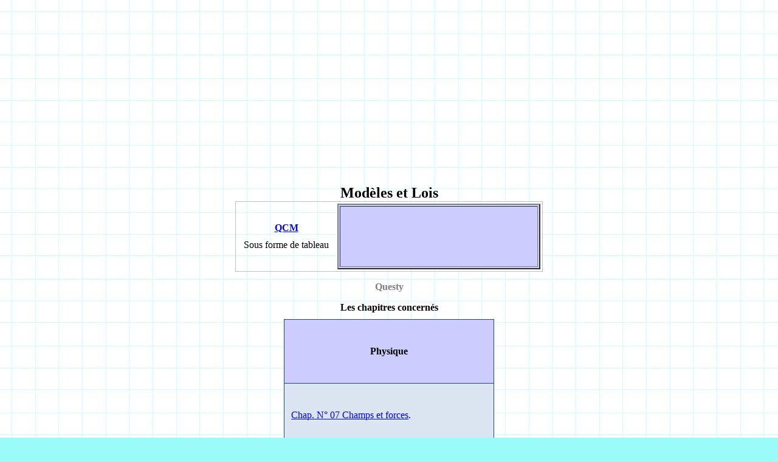

--- FILE ---
content_type: text/html
request_url: https://physiquechimielycee.com/scphysiques2010/1sqcm/loismodelesa.htm
body_size: 8226
content:

<html>
<head>

<script async src="https://pagead2.googlesyndication.com/pagead/js/adsbygoogle.js?client=ca-pub-3621926147997723"
     crossorigin="anonymous"></script>

<!-- Google tag (gtag.js) --> <script async src="https://www.googletagmanager.com/gtag/js?id=G-27EN4XLP43"></script> <script> window.dataLayer = window.dataLayer || []; function gtag(){dataLayer.push(arguments);} gtag('js', new Date()); gtag('config', 'G-27EN4XLP43'); </script>

<script data-ad-client="ca-pub-3621926147997723" async src="https://pagead2.googlesyndication.com/pagead/js/adsbygoogle.js"></script>

<script async src="https://pagead2.googlesyndication.com/pagead/js/adsbygoogle.js"></script>
<!-- scphysiques19 -->
<ins class="adsbygoogle"
     style="display:block"
     data-ad-client="ca-pub-3621926147997723"
     data-ad-slot="4585965352"
     data-ad-format="auto"
     data-full-width-responsive="true"></ins>
<span class="auto-style1"><font size="3">
<script>
     (adsbygoogle = window.adsbygoogle || []).push({});
</script>

</font></span>

<meta name="viewport" content="width=device-width initial-scale=1.0">

<meta http-equiv="Content-Type" content="text/html; charset=windows-1252">

<meta content="fr" http-equiv="Content-Language">

<span class="auto-style2">
<title> QCM N� 02 R�visions. Premi�re S. Questionnaire Questy 2004</title>
</span>
<meta content="QCM N� 02 de r�visions pour la preemi�re S r�alis� avec le logiciel Questy pour s'auto-�valuer sur la gravitation, le poids, la structure des atomes, la concentration, le mouvement et l'�nergie." name="description">
<meta content="R�vision, premi�re S, gravitation, force, interaction gravitationnelle, atomes, mol�cules, coh�sion, dissolution, extraction, �nergie m�canique, �nergie cin�tique, �nergie potentielle, r�f�rentiel, champ, noyau d'un atome, neutrons, protons, �lectrons, structure d'un atome, structure d'un noyau, num�ro atomique, nombre de masse, repr�sentation symbolique d'un noyau, vitesse, altitude, gaz, liquide, solide, changement d'�tat, concentration molaire, force, proportionnelle, masse, gravitationnelle, Terre, Lune, Poids, noyau, atome, �lectron, proton, neutron, �tat, liquide, solide, gazeux, concentration, molaire, saccharose, extraction, liquide / liquide, corps, immobile, r�f�rentiel, �tude, �nergie, m�canique, potentielle, cin�tique, interaction, structure, nombre, masse, charge, num�ro, atomique, �tat, physique, thermique,  changement, volumique, m�canique, unit�s, joule, QCM, Tableau, Questy, s�auto-�valuer, " name="keywords">
<meta name="generator" content="Editeur Questy 3.0">
<style type="text/css">
      
.style51 {
	border: 1px solid #c0c0c0;
}

.style52 {
	margin: 10px;
}

.style1 {

	text-align: center;

}

.style50 {
	text-align: center;
}
   .style44 {
	text-align: center;
}
      
.auto-style1 {
	font-family: "Times New Roman";
}
.auto-style2 {
	font-family: "Times New Roman";
	font-size: 12pt;
}
.auto-style3 {
	margin: 10px;
	text-align: center;
}
      
a:visited {
	color: #30C030;
}
a:hover {
	color: #C400C4;
}
      
	.auto-style4 {
		border-collapse: collapse;
		font-size: 12pt;
		font-family: "Times New Roman", serif;
		border: 1.0pt solid windowtext;
		background: #DBE5F1;
	}
	.auto-style51 {
	border-width: 1px;
	background-color: #FBD4B4;
}
	.auto-style25 {
		line-height: 200%;
		margin: 36px 4px;
	}
	.auto-style38 {
		border-width: 1px;
	}
	.auto-style50 {
	font-family: "Times New Roman";
	border-width: 1px;
	background-color: #CCCCFF;
}
	.auto-style45 {
		border-width: 1px;
		font-family: "Times New Roman";
	}

	</style>
</head>
<span class="auto-style2">

</span>
<body bgcolor="#9BFBF9" text="#0" link="blue" alink="red" style="background-image: url('../images/fondblue.gif'); background-attachment: fixed">

<span class="auto-style2">

<script language="JavaScript">
//<!--  Dominique Bonnefon (Novembre 2004)
var enonce_quest = new Array;
var nb_eltsform = new Array;
var formans = new Array;
var commentaire = new Array;
var ans = new Array;
var reponse= new Array;
var image = new Array;
var score = 0;
var rep = 0;
compte3=0;
var note="";

var entete= "Mod�les et Lois" ; 
var courriel= "tuteur@votreadresse.fr" ; 

document.write("<p><font color=�#0�><b><strong><font size='5'><center>Mod�les et Lois</center><font size='3'><font color='#000000'></strong>")
var nb_elts=14;
var nb_elts_tot=nb_elts
enonce_quest [1]="La force gravitationnelle entre un corps A et un corps B : </b>"
nb_eltsform[1]=3
formans[1]="A : est attractive"
formans[2]="B : est ind�pendante de la distance s�parant ces deux corps."
formans[3]="C : a une valeur proportionnelle aux masses des corps A et B."
ans[1] = "101";
commentaire[1]="<b>&#9658;	L'interaction gravitationnelle :</b><br>-	L'action exerc�e par un corps <b>B</b>, de masse <b>m</b><sub>B</sub>, situ� au point <b>P</b>, <br>-	Sur le corps <b>A</b>, de masse <b>m</b><sub>A</sub>, situ� au point <b>N</b>,<br>-	Est mod�lise par une force <img alt='Force F A/B' src='images02/img28.gif'> <br>-	Sch�ma : <br><img alt='sch�ma' src='images02/img24.jpg'><br><img alt='Forces' src='images02/img26.jpg'><br><br>-	Les valeurs des  forces <img alt='Force F A/B' src='images02/img28.gif'> et <img alt='Force F B/A' src='images02/img2F.gif'> sont :<br>-	Proportionnelles aux masses<br>-	Inversement proportionnelles aux carr� de leur distance.<br>-	Cette interaction est toujours attractive. <br>-	Elle agit entre particules ayant une masse.<br>-	Sa port�e est infinie, mais sa valeur diminue quand la distance augmente.<br>-	� l'�chelle Astronomique, elle est pr�dominante devant les autres interactions.<br>-	Elle explique la coh�sion des �difices astronomiques.<br>"
image[1]=""
enonce_quest [2]="La repr�sentation de la force gravitationnelle exerc�e par le corps B sur le corps A est : "
nb_eltsform[2]=3
formans[4]="A : <img alt='r�ponse A' src='images02/q2rA.jpg' align='middle'><br>"
formans[5]="B : <img alt='R�ponse B' src='images02/q2rB.jpg' align='middle'><br>"
formans[6]="C : <img alt='R�ponse C' src='images02/q2rC.jpg' align='middle'>"
ans[2] = "010";
commentaire[2]="<b>&#9658;	L'interaction gravitationnelle :</b><br>-	L'action exerc�e par un corps <b>B</b>, de masse <b>m</b><sub>B</sub>, situ� au point <b>P</b>, <br>-	Sur le corps <b>A</b>, de masse <b>m</b><sub>A</sub>, situ� au point <b>N</b>,<br>-	Est mod�lise par une force <img alt='Force F A/B' src='images02/img28.gif'> <br>-	Sch�ma : <br><img alt='sch�ma' src='images02/img24.jpg'><br><img alt='Forces' src='images02/img26.jpg'><br><br>-	Les valeurs des  forces <img alt='Force F A/B' src='images02/img28.gif'> et <img alt='Force F B/A' src='images02/img2F.gif'> sont :<br>-	Proportionnelles aux masses<br>-	Inversement proportionnelles aux carr� de leur distance.<br>-	Cette interaction est toujours attractive. <br>-	Elle agit entre particules ayant une masse.<br>-	Sa port�e est infinie, mais sa valeur diminue quand la distance augmente.<br>-	� l'�chelle Astronomique, elle est pr�dominante devant les autres interactions.<br>-	Elle explique la coh�sion des �difices astronomiques.<br>"
image[2]=""
enonce_quest [3]="La valeur de la force gravitationnelle exerc�e par la Terre sur la Lune est : "
nb_eltsform[3]=3
formans[7]="A : sup�rieure � la valeur de la force exerc�e par la Lune sur la Terre."
formans[8]="B : inf�rieure � la valeur de la force exerc�e par la Lune sur la Terre."
formans[9]="C : �gale � la valeur de la force exerc�e par la Lune sur la Terre."
ans[3] = "001";
commentaire[3]="<b>&#9658;	Interaction Terre-Lune : </b><br><img alt='Terre-Lune' src='images02/img40.jpg'><br>-	Dans le cas de l'interaction gravitationnelle entre la Terre et la Lune, la valeur de la force exerc�e par la Terre sur la Lune est donn�e par l'expression :<br>-	<img alt='Force Terre-Lune' src='images02/img32.gif' align='middle'><br>-	La valeur de la force gravitationnelle exerc�e par la Terre sur la Lune est �gale � la valeur de la force exerc�e par la Lune sur la Terre.<br>"
image[3]=""
enonce_quest [4]="La valeur de la force gravitationnelle exerc�e par le Soleil sur la Terre vaut : <br>Donn�es :<br><img alt='Donn�es' src='images02/img1D.jpg'><br>"
nb_eltsform[4]=3
formans[10]="A : 3,54 &#215; 10<sup>28</sup> N.<br>"
formans[11]="B : 3,54 &#215; 10<sup>22</sup> N.<br>"
formans[12]="C : 5,31 &#215; 10<sup>31</sup> N."
ans[4] = "010";
commentaire[4]="<b>&#9658;	Interaction Terre - Soleil :</b><br>-	Masse de la Terre : <br>-	<b>m</b><sub>T</sub> = 5,98 &#215; 10<sup>24</sup> kg.<br>-	Masse du Soleil : <br>-	<b>m</b><sub>S</sub> = 2,00 &#215; 10<sup>30</sup> kg.<br>-	Distance Terre - Soleil : <br>-	<b>d</b><sub>S-T</sub> = 1,50 &#215; 10<sup>8</sup> km<br>-	<b>G</b> &#8776; 6,67 &#215; 10<sup>&#8722;11</sup> m<sup>2</sup> 2. kg<sup>&#8722;2</sup>. N<br>-	Valeur de <b>F</b> = <b>F</b><sub>T/S</sub> =  <b>F</b><sub>S/T</sub><br>-	<img alt='Valeur de la force F T/S' src='images02/img39.gif' align='middle'><br>"
image[4]=""
enonce_quest [5]="Le poids, sur la Terre, d'un corps de masse m : "
nb_eltsform[5]=3
formans[13]="A : est assimilable � la force d'attraction gravitationnelle exerc�e par la Terre sur ce corps."
formans[14]="B : a une valeur s'exprimant en kilogramme."
formans[15]="C : est la m�me que le poids de ce corps sur la Lune."
ans[5] = "100";
commentaire[5]="<b>&#9658;	Poids et force gravitationnelle : </b><br>-	Tout corps <b>A</b>, de centre <b>C</b> et de masse <b>m</b>, plac� au voisinage de la Terre subit une attraction.<br>-	Le centre de la Terre est not� <b>T</b>, sa masse <b>m</b><sub>T</sub> et son rayon <b>R</b><sub>T</sub>.<br>-	Sch�ma : <br><img alt='Terre' src='images02/img3D.jpg'><br>-	L'attraction exerc� par la Terre sur le corps <b>A</b> est mod�lis�e par la force<img alt='' src='images02/img44.gif'>.<br>-	Sur la terre, tout corps de masse <b>m</b>  est soumis � une force appel�e poids du corps :<br>-	Expression du poids : <b>P = m.g. </b><br>-	<b>P</b> poids en Newton N, <b>m</b> la masse en kg et <b>g</b> le facteur d'attraction terrestre : <b>g</b> = 9,8 N / kg.<br>-	Le poids d'un objet sur Terre est pratiquement �gal � la force gravitationnelle exerc�e par la Terre sur l'objet.<br>-	Remarque : <br>-	La diff�rence entre le poids d'un objet sur la Terre et la force de gravitation exerc�e par la Terre sur l'objet provient de la rotation de la Terre sur elle-m�me.<br>-	Le poids d'un corps peut s'identifier � la force gravitationnelle exerc�e par la Terre sur l'objet.<br>-	La valeur du poids varie en fonction de la latitude et de l'altitude.<br>-	Un corps de masse <b>m</b> n'a pas le m�me poids sur la Terre que sur la Lune. <br>-	Un objet de masse <b>m</b> est environ six fois plus l�ger sur la Lune que sur la Terre.<br>"
image[5]=""
enonce_quest [6]="Le noyau d'un atome est constitu� :"
nb_eltsform[6]=3
formans[16]="A : de protons et d'�lectrons."
formans[17]="B : de protons, de neutrons et d'�lectrons."
formans[18]="C : de protons et de neutrons."
ans[6] = "001";
commentaire[6]="<b>&#9658;	Structure d'un atome :</b><br>-	Un atome est constitu� :<br>-	D'un noyau contenant <b>A</b> nucl�ons : <b>Z</b> protons et (<b>A</b> &#8722; <b>Z</b>) neutrons.<br>-	D'un nuage �lectronique constitu� de <b>Z</b> �lectrons.<br>-	Le nombre de nucl�ons est not� <b>A</b>, on l'appelle aussi le nombre de masse.<br>-	Le nombre de protons que contient le noyau est not� <b>Z</b>, on l'appelle aussi le num�ro atomique ou le nombre de charge.<br><img alt='' src='../images04/imgF.jpg'><br>"
image[6]=""
enonce_quest [7]="L'atome de notation symbolique <img alt='noyau de l'atome de fer ' src='images02/img1F.gif'> contient : "
nb_eltsform[7]=3
formans[19]="A : 26 protons, 30 neutrons et 26 �lectrons."
formans[20]="B : 26 neutrons, 56 nucl�ons  et 30 �lectrons."
formans[21]="C : 30 neutrons, 56 nucl�ons et 26 protons."
ans[7] = "101";
commentaire[7]="<b>&#9658;	Symbole du noyau d'un atome.</b><br>-	Les deux grandeurs <b>A</b> et <b>Z</b> suffisent pour caract�riser un noyau ou un atome.<br>-	Le symbole du noyau s'obtient � partir du symbole de l'atome correspondant.<br>-	Un atome de symbole <b>X</b> qui a pour nombre de masse <b>A</b> et pour nombre de charge <b>Z</b> est repr�sent� symboliquement par : <img alt='' src='../images04/img11.gif'> <br>-	Exemple : <img alt='noyau de l'atome de fer ' src='images02/img1F.gif'> symbole du noyau de l'atome de fer.<br>-	Le noyau de l'atome de fer est constitu� de :<br>-	<b>Z</b> = 26 protons, <br>-	<b>A</b> &#8722; <b>Z</b> = 30 neutrons.<br>-	Cet atome poss�de un cort�ge �lectronique constitu� de : <br>-	<b>Z</b> = 26 �lectrons.<br>-	Un atome comprend : <b>Z</b> protons, <b>Z</b> �lectrons et <b>A</b> &#8722; <b>Z</b> neutrons. <br><br>"
image[7]=""
enonce_quest [8]="Le changement d'�tat d'un corps pur, initialement liquide, en gaz : "
nb_eltsform[8]=3
formans[22]="A : se nomme la sublimation."
formans[23]="B : n�cessite un apport d'�nergie"
formans[24]="C : se produit � une temp�rature caract�ristique de ce corps pur."
ans[8] = "011";
commentaire[8]="<b>&#9658;	Changement d'�tat physique :</b><br><img alt='' src='../images06/img6D.gif'><br>-	</b>L'�nergie thermique apport�e � un corps pur mol�culaire peut :<br>-	Provoquer une augmentation de la temp�rature avec rupture des interactions intermol�culaires et accroissement de l'agitation des mol�cules<br>-	Provoquer un changement d'�tat physique avec seulement rupture d'interaction intermol�culaires, la temp�rature restant constante.<br>-	Le changement d'�tat d'un corps pur, initialement liquide, en gaz n�cessite un apport d'�nergie.<br>"
image[8]=""
enonce_quest [9]="L'�tat liquide est un �tat : "
nb_eltsform[9]=3
formans[25]="A : compact et d�sordonn�."
formans[26]="B : compact et ordonn�."
formans[27]="C : dispers� et d�sordonn�."
ans[9] = "100";
commentaire[9]="<b>&#9658;	Les �tats de la mati�re.</b><br>-	<b>L'�tat gazeux :</b><br>-	L'�tat gazeux est un �tat dispers� et d�sordonn�.<br>-	Les mol�cules et les ions sont �loign�s les uns des autres et se d�placent dans toutes les directions de fa�on d�sordonn�e.<br>-	Les interactions entre les entit�s chimiques sont faibles.<br><img alt='' src='../images06/img69.jpg' height='343' width='400'><br>-	<b>L'�tat liquide : </b><br>-	L'�tat liquide est un �tat condens� et d�sordonn�.<br>-	� l'�tat liquide, les entit�s chimiques sont les unes contre les autres et peuvent glisser les unes sur les autres. <br>-	Les entit�s chimiques sont en mouvement constant.<br><img alt='' src='../images06/img6A.jpg'><br>-	<b>L'�tat solide : </b><br>-	L'�tat solide est un �tat condens� et ordonn�.<br>-	Les particules dans la mati�re condens�e sont soumises � des interactions attractives qui les maintiennent en contact les unes avec les autres, tandis que les interactions r�pulsives leur imposent des structures d'empilement.<br><br><img alt='' src='../images06/img6C.jpg' height='272' width='400'><br>"
image[9]=""
enonce_quest [10]="Une solution de volume V = 100 mL contient 0,200 mol de saccharose. La concentration molaire de cette solution vaut : "
nb_eltsform[10]=3
formans[28]="A : 2,00 &#215; 10<sup>&#8722;3</sup> mol / L"
formans[29]="B : 0,500 mol / L"
formans[30]="C : 2,00 mol / L"
ans[10] = "001";
commentaire[10]="<b>&#9658;	Concentration molaire volumique :</b><br>-	La concentration molaire volumique <b>C</b> (s) en solut� apport� est �gale au quotient de la quantit� de mati�re <b>n</b> (s) en solut� apport� par le volume <b>V</b> de la solution :<br><img alt='concentration molaire' src='images01/imgF1.jpg'  height='91' width='420'><br><br>-	Application num�rique : <br>-	<img alt='valeur de la concentration' src='images02/img4B.gif' align='middle'><br>"
image[10]=""
enonce_quest [11]="Lors d'une extraction liquide / liquide : "
nb_eltsform[11]=3
formans[31]="A : l'esp�ce chimique � extraire est plus soluble dans le solvant extracteur que dans le solvant de d�part."
formans[32]="B : le solvant extracteur et le solvant de d�part sont non miscibles."
formans[33]="C ; l'esp�ce chimique extraite est moins soluble dans le solvant extracteur que dans le solvant de d�part."
ans[11] = "110";
commentaire[11]="<b>&#9658;	Extraction liquide / liquide.</b><br>-	Lors d'une extraction liquide/liquide :<br>-	L'esp�ce chimique � extraire est plus soluble dans le solvant extracteur que dans le solvant de d�part.<br>-	Et le solvant extracteur et le solvant de d�part sont non miscibles.<br>-	L'extraction par un solvant se r�alise dans une ampoule � d�canter. <br>-	Le choix du solvant d�pend de l'esp�ce chimique recherch�e.<br>-	Exemple : extraction du diiode pr�sent dans une solution par l'heptane.<br><img alt='extraction diiode' src='images19/imgD.jpg' height='490' width='400'><br>"
image[11]=""
enonce_quest [12]="Un corps immobile dans un r�f�rentiel d'�tude : "
nb_eltsform[12]=3
formans[34]="A : peut poss�der de l'�nergie cin�tique."
formans[35]="B : peut poss�der de l'�nergie de position."
formans[36]="C : peut poss�der de l'�nergie m�canique."
ans[12] = "011";
commentaire[12]="<b>&#9658;	�nergie :</b><br>-	<b>�nergie cin�tique :</b><br>-	</b>L'�nergie cin�tique <b>E</b><sub>C</sub> d'un solide en mouvement de translation est �gale au demi-produit de la masse <b>m</b> du solide par le car r� de la vitesse <b>v</b><sup>2</sup> du solide.<br>-	On �crit : <br>-	<img alt='' src='../images08/imgC1.gif' align='middle'><br>-	Unit�s : <br>    <img alt='Unit�s' src='images13/imgE.jpg'><br>-	L'�nergie cin�tique caract�rise un solide en mouvement. <br>-	Elle est :<br>-	Proportionnelle � la masse <b>m</b> du solide<br>-	Proportionnelle au carr� de la vitesse <b>v</b> du solide.<br>-	Elle d�pend du r�f�rentiel d'�tude.<br>-	C'est une grandeur sup�rieure ou �gale � z�ro.<br>-	Si le syst�me est immobile dans un r�f�rentiel, l'�nergie cin�tique est nulle dans ce r�f�rentiel.<br>-	<b>�nergie potentielle de pesanteur : </b><br>-	L'�nergie potentielle de pesanteur <b>E</b><sub>P</sub> d'un solide est l'�nergie qu'il poss�de du fait de sa position par rapport � la Terre, c'est-�-dire du fait de son altitude.<br>-	Un solide de masse <b>m</b> est soumis � son poids <img alt='' src='../images08/imgF.gif'> sur la Terre.<br>-	L'�nergie potentielle de pesanteur d'un solide est l'�nergie qu'il poss�de du fait de son interaction avec la Terre. La valeur de cette �nergie d�pend de la position du solide par rapport � la Terre.<br>-	Expression : <b>E</b><sub>P</sub> = <b>m</b> . <b>g</b> . <b>z</b>.<br>    <img alt='Unit�s ' src='images13/imgC.jpg'><br>-	L'�nergie potentielle est d�finie � une constante additive pr�s. <br>-	La diff�rence d'�nergie potentielle ne d�pend pas du choix de l'origine. <br>-	<b>�nergie m�canique d'un solide :</b><br>-	L'�nergie m�canique d'un solide est la somme de son �nergie cin�tique et de son �nergie potentielle.<br>-	Relation : <br>-	<b>E</b><sub>m</sub> = <b>E</b><sub>C</sub> +  <b>E</b><sub>P</sub>.<br>-	Unit� : joule (J)<br>"
image[12]=""
enonce_quest [13]="L'�nergie cin�tique d'un corps d�pend : "
nb_eltsform[13]=3
formans[37]="A : de sa masse."
formans[38]="B : de la valeur de la vitesse."
formans[39]="C : du r�f�rentiel d'�tude."
ans[13] = "111";
commentaire[13]="<b>&#9658;	�nergie cin�tique :</b><br>- </b> </b>L'�nergie cin�tique <b>E</b><sub>C</sub> d'un solide en mouvement de translation est �gale au demi-produit de la masse <b>m</b> du solide par le car r� de la vitesse <b>v</b><sup>2</sup> du solide.<br>-	On �crit : <br>-	<img alt='' src='../images08/imgC1.gif' align='middle'><br>-	Unit�s : <br>    <img alt='Unit�s' src='images13/imgE.jpg'><br>-	L'�nergie cin�tique caract�rise un solide en mouvement. <br>-	Elle est :<br>-	Proportionnelle � la masse <b>m</b> du solide<br>-	Proportionnelle au carr� de la vitesse <b>v</b> du solide.<br>-	Elle d�pend du r�f�rentiel d'�tude.<br>-	C'est une grandeur sup�rieure ou �gale � z�ro.<br>"
image[13]=""
enonce_quest [14]="L'�nergie m�canique s'exprime en : "
nb_eltsform[14]=3
formans[40]="A : watt (W)."
formans[41]="B : newton (N)."
formans[42]="C : joule (J)."
ans[14] = "001";
commentaire[14]="<b>&#9658;	�nergie m�canique d'un solide :</b><br>-	</b>L'�nergie m�canique d'un solide est la somme de son �nergie cin�tique et de son �nergie potentielle.<br>-	Relation : <br>-	<b>E</b><sub>m</sub> = <b>E</b><sub>C</sub> +  <b>E</b><sub>P</sub>.<br>-	Unit� : joule (J)<br>"
image[14]=""

function arrondi(a)
{
var vari=String(a)
if (vari.charAt(1)=="."){(vari="0"+vari)}
note=vari.substring(0,5);
if (note.charAt(0)=="0"){(note=note.substring(1,4))}
return note;
}

function mise_a_zero_reponse(){
for (var i=1;i<=nb_elts;i++){
reponse[i]=""
{for (var j=1;j<=nb_eltsform[i];j++)
{reponse[i]=reponse[i]+"0"}}
}
}


function maj(question,rep) {
var temp=""
for (var i=1;i<=nb_eltsform[question];i++){
if (i!=rep)
{temp=temp+reponse[question].charAt(i-1)}
else
{if (reponse[question].charAt(i-1)=="0"){temp=temp+"1"}else{temp=temp+"0"}}}
reponse[question]=temp

}

function correctionemail() {
ad=window.prompt("A quelle adresse �lectronique souhaitez-vous envoyer vos r�sultats ? : ",courriel)


var j=1
var compteur=1
wsolutions = open("","solu","menubar=no,toolbar=no,scrollbars=yes,status=no,resizable=yes,height=450,width=650")
wsolutions.document.write('<body bgcolor="#F5F5E7">')
wsolutions.document.write('<FORM><INPUT TYPE="button" value="Fermer la fen�tre" onClick="parent.close()"></FORM><BR>')
for (var i=1;i<=(nb_elts);i++)   // calcul du score
{if (ans[i]==reponse[i]){score =score+1}
}

wsolutions.document.write('<p><font size="4" color="maroon">'+"Vous avez r&eacute;pondu correctement &agrave; "+score+" questions sur "+nb_elts+" soit ... "+'<font size="6">'+arrondi(score*20/nb_elts)+"/20"+'</text><font color="black"size="3"></p>');


 wsolutions.document.write('<form action="mailto:'+ad+'" name="envoi" method="post" enctype="text/plain" ><INPUT TYPE="hidden" NAME="Objet " value="Note obtenue a un questionnaire Questy">');
var date=new Date();
date=date.toLocaleString();



wsolutions.document.write('<B>Entrez vos coordonn�es:</B><P>');
wsolutions.document.write('<input type=hidden name="Date " value="'+date+'">')
wsolutions.document.write('<input type=hidden name="Theme " value="'+ascii(entete)+'">');
wsolutions.document.write('<table border="0" width="458"><tr><td width="112"><p>Votre nom : &nbsp;</p>');
wsolutions.document.write('</td><td width="203"><p><input type="text" name="Nom " size="26"></p></td><td width="129">');
wsolutions.document.write('<p>&nbsp;</p></td></tr><tr><td width="112"><p>Votre pr&eacute;nom :</p></td><td width="203"><p><input type="text" name="Prenom " size="26"></p>');
wsolutions.document.write('</td><td width="129"><p>&nbsp;</p></td></tr><tr><td width="112"><p>R&eacute;f&eacute;rences :</p></td><td width="203"><p><input type="text" name="ref " size="26"></p>')
wsolutions.document.write('</td><td width="129"><p>(&eacute;ventuellement)</p></td></tr></table>');

wsolutions.document.write('Vos commentaires:<BR>');
wsolutions.document.write('<TEXTAREA NAME="Commentaires " COLS=30 ROWS=5 WRAP=virtual></TEXTAREA><BR>');

wsolutions.document.write('<input type=hidden name="Note obtenue " value="'+arrondi(score*20/nb_elts)+"/20"+'">')
wsolutions.document.write('<font size="4">Pour envoyer vos r&eacute;sultats &agrave<font color="blue"> '+ad+'</A><font color="black">, cliquez sur Envoyer ...</font></p>')


wsolutions.document.write('<INPUT TYPE="submit" VALUE="Envoyer">        ');
wsolutions.document.write('<INPUT TYPE="reset" VALUE="Recommencer">');
wsolutions.document.write('</form>');

wsolutions.document.write('<span style="background-color:#F5F5E7;">');

}

function correction() {

var j=1;
var compteur=1;
var sc='script';
wsolutions = open("","solu","menubar=no,toolbar=no,scrollbars=yes,status=no,resizable=yes,height=480,width=640")
wsolutions.document.write('<html><head><title>Correction</title><script language="JavaScript">function imp(){javascript:window.location.reload(true);javascript:window.print();}</'+sc+'></head>');
wsolutions.document.write('<body bgcolor="#F5F5E7">')
wsolutions.document.write('<FORM><INPUT TYPE="button" value="Fermer la fen�tre" onClick="parent.close()"></FORM><BR>')
for (var i=1;i<=(nb_elts);i++)   // calcul du score
{if (ans[i]==reponse[i]){score =score+1}
}

wsolutions.document.write('<p><font size="4" color="maroon">'+"Vous avez r&eacute;pondu correctement &agrave; "+score+" questions sur "+nb_elts+" soit ... "+'<font size="6">'+arrondi(score*20/nb_elts)+"/20"+'</text><font color="black"size="3"></p>')
wsolutions.document.write('<p><font size="4">'+"Voici les bonnes r&eacute;ponses ..."+'<font size="3">'+" (en vert...)"+'</p>')
for (var i=1;i<=(nb_elts);i++) 
{wsolutions.document.write("<b>"+i+" - "+enonce_quest[i]+"</b>")
 if (image[i].indexOf(".jpg")>0){wsolutions.document.write("<p><font color='#000000'>"+"<img src="+image[i]+">"+"<BR>");}
 if (image[i].indexOf(".gif")>0){wsolutions.document.write("<p><font color='#000000'>"+"<img src="+image[i]+">"+"<BR>");}
 if (image[i].indexOf(".bmp")>0){wsolutions.document.write("<p><font color='#000000'>"+"<img src="+image[i]+">"+"<BR>");}

 
 if (image[i].indexOf(".mid")>0){wsolutions.document.write("<p><font color='#000000'>"+"<embed src="+image[i]+" border='0' width='140' height='140' type='audio/x-mid' autostart='false'>"+"<BR>");}
 if (image[i].indexOf(".wav")>0){wsolutions.document.write("<p><font color='#000000'>"+"<embed src="+image[i]+" border='0' width='140' height='140' type='audio/x-wav' autostart='false'>"+"<BR>");}
 
  if (image[i].indexOf(".avi")>0){wsolutions.document.write("<p><font color='#000000'>"+"<embed src="+image[i]+" border='0'  type='video/x-avi' autostart='false'>"+"<BR>");}
    if (image[i].indexOf(".mpg")>0){wsolutions.document.write("<p><font color='#000000'>"+"<embed src="+image[i]+" border='0'  type='video/x-mpg' autostart='false'>"+"<BR>");}
    if (image[i].indexOf(".mov")>0){wsolutions.document.write("<p><font color='#000000'>"+"<embed src="+image[i]+" border='0'  type='video/x-mov' autostart='false'>"+"<BR>");}

var rep=1

for (var j=compteur;j<(compteur+nb_eltsform[i]);j++)

{if (ans[i].charAt(rep-1)=="1"){wsolutions.document.write('<font color = "green"><b>')}else{wsolutions.document.write('</b><font color = "black">')}

{if (reponse[i].charAt(rep-1)=="1")
{wsolutions.document.write("<br><input type='checkbox' name='case1' checked>"+" "+formans[j]+"");rep = rep+1}
else 
{wsolutions.document.write("<br><input type='checkbox' name='case1' unchecked>"+" "+formans[j]+"");rep = rep+1}}}
compteur = j


wsolutions.document.write('<p></b><font color="blue"><rows="5" cols="80">'+commentaire[i]+'</text><font color="black"><hr></p>')
}

wsolutions.document.write('<span style="background-color:#F5F5E7;">')
//wsolutions.document.write('<input type="button" value="Imprimer cette page" name="Imprimer" OnClick="javascript:imp()">');

wsolutions.document.write('<p><a href="javascript:imp()">Imprimer cette page </a></p>');
wsolutions.document.write('<FORM><INPUT TYPE="button" value="Fermer la fen�tre" onClick="parent.close()"></FORM>');
wsolutions.document.write(" (Pour refaire un test, n'oubliez pas de fermer cette fen�tre ...)");
wsolutions.document.write('</html>');
}




function recharge() {
correction();
self.location.reload(true) ;
}

function affich_pag(){


var j=1
var compteur=1

for (var i=1;i<=(nb_elts);i++) 
{document.write("<br><br><font size='3'><b>"+i+" - "+enonce_quest[i]+"</b><br>")
 if (image[i].indexOf(".jpg")>0){document.write("<p><font color='#000000'>"+"<img src="+image[i]+">"+"<BR>");}
 if (image[i].indexOf(".gif")>0){document.write("<p><font color='#000000'>"+"<img src="+image[i]+">"+"<BR>");}
 if (image[i].indexOf(".bmp")>0){document.write("<p><font color='#000000'>"+"<img src="+image[i]+">"+"<BR>");} 
 
 if (image[i].indexOf(".mid")>0){document.write("<p><font color='#000000'>"+"<embed src="+image[i]+" border='0' width='140' height='140' type='audio/x-mid' autostart='false'>"+"<BR>");}
 if (image[i].indexOf(".wav")>0){document.write("<p><font color='#000000'>"+"<embed src="+image[i]+" border='0' width='140' height='140' type='audio/x-wav' autostart='false'>"+"<BR>");}
if (image[i].indexOf(".avi")>0){document.write("<p><font color='#000000'>"+"<embed src="+image[i]+" border='0'  type='video/x-avi' autostart='false'>"+"<BR>");}
    if (image[i].indexOf(".mpg")>0){document.write("<p><font color='#000000'>"+"<embed src="+image[i]+" border='0'  type='video/x-mpg' autostart='false'>"+"<BR>")};
    if (image[i].indexOf(".mov")>0){document.write("<p><font color='#000000'>"+"<embed src="+image[i]+" border='0'  type='video/x-mov' autostart='false'>"+"<BR>");}

var rep=1

document.write('<Font size="3"></b><form method="get">')


for (var j=compteur;j<(compteur+nb_eltsform[i]);j++)


{document.write("<input onclick=maj("+i+","+rep+") type='checkbox' name='case1' unchecked>"+" "+formans[j]+"<br>");rep = rep+1}

var compteur = j

}}
function ascii(entete){
var i=0
temp=""
while (i<(entete.length)){
    a=entete.charAt(i)
    switch(a){
    case"&eacute;":a="e";
    break;
    case"&egrave;":a="e";
    break;
    case"&ecirc;":a="e";
    break;
    case"&euml;":a="e";
    break;
    case"&agrave;":a="a";
    break;
    case"&icirc;":a="i";
    break;
    case"&iuml;":a="i";
    break;
    case"&ucirc;":a="u";
    break;
    case"&uuml;":a="u";
    break;
    }
    temp=temp+a
    i++;
}
entete=temp
return entete
}


// -->// End
</script>

</span>

<div align="center">
	<table align="center" class="style51">
		<tr>

		
			<td>
			<p class="auto-style3">
			

			<strong><a href="1sqcmrev02.htm" target="_blank">QCM </a></strong>
			

			</p>
			<p class="auto-style3">
			

			Sous forme de tableau</p>
			</td>
			<td>

  <table border="2" cellpadding="2" bordercolorlight="#99FFCC" bordercolordark="#00CC99" bgcolor="#CCCCFF">
    <tr>
      <td >
        <p align="center" class="auto-style1"><font size="3">&nbsp;&nbsp;&nbsp;
      <script type="text/javascript">
      <!--
google_ad_client = "ca-pub-3621926147997723";
/* 120x90, date de cr�ation 19/03/09 */
google_ad_slot = "0956201867";
google_ad_width = 120;
google_ad_height = 90;
//-->
</script>
<script type="text/javascript"
src="https://pagead2.googlesyndication.com/pagead/show_ads.js">
</script>
<script type="text/javascript"><!--
google_ad_client = "ca-pub-3621926147997723";
/* 180x90, date de cr�ation 16/07/09 */
google_ad_slot = "0567676063";
google_ad_width = 180;
google_ad_height = 90;
//-->
</script>
<script type="text/javascript"
src="https://pagead2.googlesyndication.com/pagead/show_ads.js">
</script>
        </font>
        </p>
      </td>
    </tr>
  </table>
			</td>
		</tr>
	</table>
</div>
<p align="center" class="auto-style2"><strong>
<font color=
"gray">Questy</font></strong></p>
	<p class="auto-style3"><strong>Les chapitres concern�s</strong><o:p></o:p></p>
	<div align="center">
		<table align="center" border="1" cellpadding="0" cellspacing="0" class="auto-style4">
			<tr>
				<td style="border-style: double; border-color: #1F497D; padding: 0cm 5.4pt;" class="auto-style50">
				<p align="center" class="auto-style25">
				<strong>Physique</strong><o:p></o:p></p>
				</td>
			</tr>
			<tr>
				<td style="padding: 0cm 5.4pt 0cm 5.4pt; border-top-style: none; border-top-color: inherit; border-left-style: double; border-left-color: #1F497D; border-right-style: double; border-right-color: #1F497D; border-bottom-style: double; border-bottom-color: #1F497D;" class="auto-style45">
				<p class="auto-style25"><a href="../1sph07.htm" target="_blank">Chap. N� 07 Champs et 
				forces</a>.<o:p></o:p></p>
				</td>
			</tr>
			<tr>
				<td style="padding: 0cm 5.4pt 0cm 5.4pt; border-top-style: none; border-top-color: inherit; border-left-style: double; border-left-color: #1F497D; border-right-style: double; border-right-color: #1F497D; border-bottom-style: double; border-bottom-color: #1F497D;" class="auto-style45">
				<p class="auto-style25"><a href="../1sph04.htm" target="_blank">Chap. N� 04 Coh�sion de 
				la mati�re</a>.<o:p></o:p></p>
				</td>
			</tr>
			<tr>
				<td style="padding: 0cm 5.4pt 0cm 5.4pt; border-top-style: none; border-top-color: inherit; border-left-style: double; border-left-color: #1F497D; border-right-style: double; border-right-color: #1F497D; border-bottom-style: double; border-bottom-color: #1F497D;" class="auto-style45">
				<p class="auto-style25"><a href="../1sph08.htm" target="_blank">Chap. N� 08 Principe de 
				conservation de l��nergie.</a><o:p></o:p></p>
				</td>
			</tr>
		</table>
	</div>
	<p align="center" class="auto-style2">&nbsp;</p>
		<table align="center" border="1" cellpadding="0" cellspacing="0" class="auto-style4">
			<tr>
				<td style="padding: 0cm 5.4pt 0cm 5.4pt; border-left-style: none; border-left-color: inherit; border-right-style: double; border-right-color: #1F497D; border-top-style: double; border-top-color: #1F497D; border-bottom-style: double; border-bottom-color: #1F497D;" class="auto-style51">
				<p align="center" class="auto-style25">
				Chimie<o:p></o:p></p>
				</td>
			</tr>
			<tr>
				<td style="padding: 0cm 5.4pt 0cm 5.4pt; border-left-style: none; border-left-color: inherit; border-top-style: none; border-top-color: inherit; border-right-style: double; border-right-color: #1F497D; border-bottom-style: double; border-bottom-color: #1F497D;" class="auto-style38">
				<p class="auto-style25"><a href="../1sch03.htm" target="_blank">Chap. N� 03 Atomes et 
				mol�cules.</a><o:p></o:p></p>
				</td>
			</tr>
			<tr>
				<td style="padding: 0cm 5.4pt 0cm 5.4pt; border-left-style: none; border-left-color: inherit; border-top-style: none; border-top-color: inherit; border-right-style: double; border-right-color: #1F497D; border-bottom-style: double; border-bottom-color: #1F497D;" class="auto-style38">
				<p class="auto-style25"><a href="../1sch05.htm" target="_blank">Chap. N� 05 Dissolution 
				de compos�s mol�culaires.</a><o:p></o:p></p>
				</td>
			</tr>
		</table>

<hr width="75%">
<p align="center"><font size="3"><span class="auto-style1">Voici quelques questions soumises � votre 
sagacit�</span><br class="auto-style1">
</font><br class="auto-style2">
</p>

<hr width="75%">
<p align="center" class="auto-style2">&nbsp;</p>

<script type="text/javascript" language="JavaScript">
mise_a_zero_reponse()
affich_pag()
</script>

<form method="get">
<p align="center">
<input type="button" value=
"Voyons les r�ponses et vos r�sultats ..."onclick="javascript:recharge()" class="auto-style2"></p>

	<span class="auto-style2">Si vous souhaitez envoyer vos r�sultats par courrier �lectronique, cliquez 
	</span> 
	<input type="button" value=" ici"
onclick="correctionemail()" class="auto-style2"><hr width="80%">
<p align="center" class="auto-style1"><font size="3">Ce questionnaire a �t� r�alis� avec 
</font> <a href="http://www.questy.fr">
<font size="3"><strong>Questy</strong></font></a></p>

<form method="get">
<p align="center" class="auto-style2">&nbsp;</p>

<form method="get">
<p align="center" class="auto-style2">&nbsp;</p>
</form>



<div class="style1">



	<div class="style1">

		<p align="center" style="margin: 0pt;"></p>
		<p class="style50">
<script type="text/javascript"><!--
google_ad_client = "ca-pub-3621926147997723";
/* Avril_2011 */
google_ad_slot = "6228251715";
google_ad_width = 728;
google_ad_height = 90;
//-->
</script>
<script type="text/javascript"
src="https://pagead2.googlesyndication.com/pagead/show_ads.js">
</script>&nbsp;</p>
		
<script type="text/javascript"><!--
google_ad_client = "pub-3621926147997723";
/* 180x90, date de cr�ation 16/07/09 */
google_ad_slot = "0567676063";
google_ad_width = 180;
google_ad_height = 90;
//-->
</script>
<script type="text/javascript" src="https://pagead2.googlesyndication.com/pagead/show_ads.js">
</script>
<script type="text/javascript" src="https://pagead2.googlesyndication.com/pagead/show_ads.js">
</script> <script type="text/javascript" src="https://pagead2.googlesyndication.com/pagead/show_ads.js">
</script>
		<p class="style44"><br><br><br><br><br>
		</p>
<script async src="//pagead2.googlesyndication.com/pagead/js/adsbygoogle.js"></script>
<!-- pubmob -->
<ins class="adsbygoogle"
     style="display:block"
     data-ad-client="ca-pub-3621926147997723"
     data-ad-slot="6437306189"
     data-ad-format="auto"></ins>
<script>
(adsbygoogle = window.adsbygoogle || []).push({});
</script>
</div>




--- FILE ---
content_type: text/html; charset=utf-8
request_url: https://www.google.com/recaptcha/api2/aframe
body_size: 268
content:
<!DOCTYPE HTML><html><head><meta http-equiv="content-type" content="text/html; charset=UTF-8"></head><body><script nonce="Pn5hbbMM5hFJJRY6BmZIFg">/** Anti-fraud and anti-abuse applications only. See google.com/recaptcha */ try{var clients={'sodar':'https://pagead2.googlesyndication.com/pagead/sodar?'};window.addEventListener("message",function(a){try{if(a.source===window.parent){var b=JSON.parse(a.data);var c=clients[b['id']];if(c){var d=document.createElement('img');d.src=c+b['params']+'&rc='+(localStorage.getItem("rc::a")?sessionStorage.getItem("rc::b"):"");window.document.body.appendChild(d);sessionStorage.setItem("rc::e",parseInt(sessionStorage.getItem("rc::e")||0)+1);localStorage.setItem("rc::h",'1767495431629');}}}catch(b){}});window.parent.postMessage("_grecaptcha_ready", "*");}catch(b){}</script></body></html>